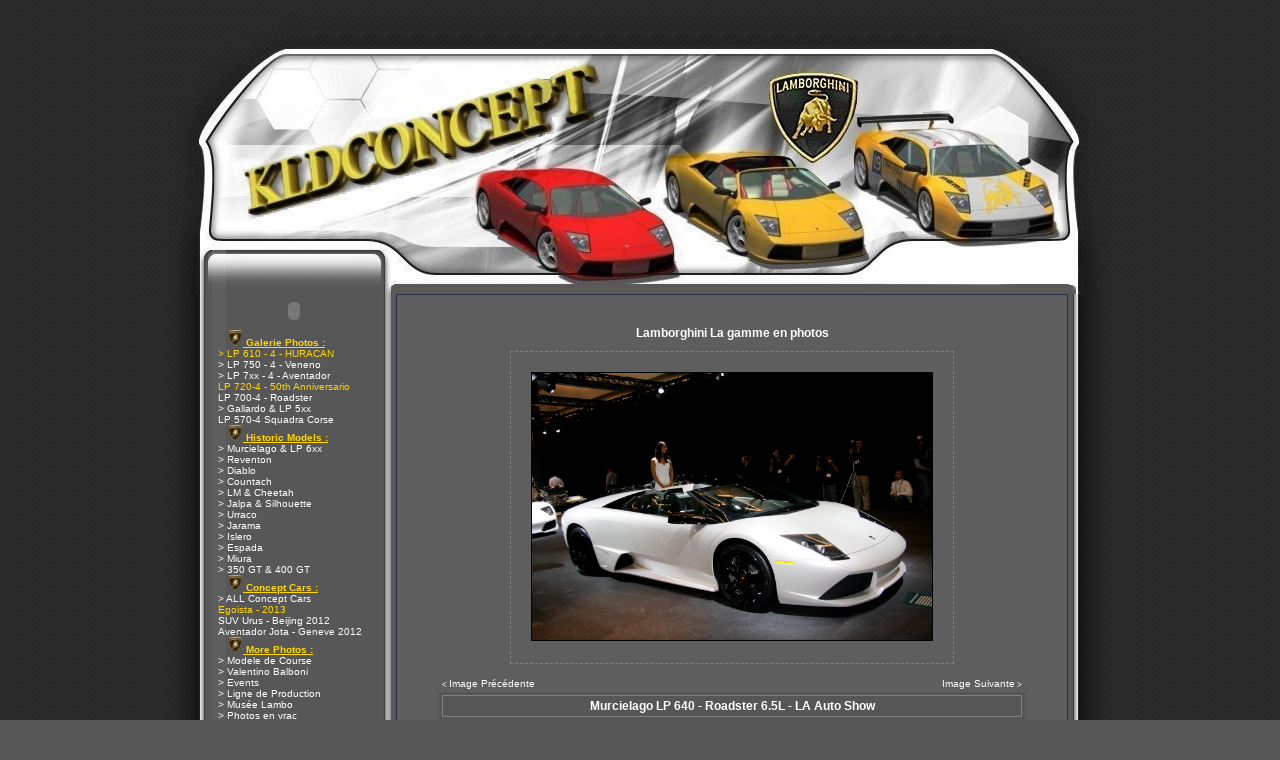

--- FILE ---
content_type: text/html; charset=utf-8
request_url: https://www.google.com/recaptcha/api2/aframe
body_size: 270
content:
<!DOCTYPE HTML><html><head><meta http-equiv="content-type" content="text/html; charset=UTF-8"></head><body><script nonce="f59UndrECZzTwxbMq5F47g">/** Anti-fraud and anti-abuse applications only. See google.com/recaptcha */ try{var clients={'sodar':'https://pagead2.googlesyndication.com/pagead/sodar?'};window.addEventListener("message",function(a){try{if(a.source===window.parent){var b=JSON.parse(a.data);var c=clients[b['id']];if(c){var d=document.createElement('img');d.src=c+b['params']+'&rc='+(localStorage.getItem("rc::a")?sessionStorage.getItem("rc::b"):"");window.document.body.appendChild(d);sessionStorage.setItem("rc::e",parseInt(sessionStorage.getItem("rc::e")||0)+1);localStorage.setItem("rc::h",'1769384918142');}}}catch(b){}});window.parent.postMessage("_grecaptcha_ready", "*");}catch(b){}</script></body></html>